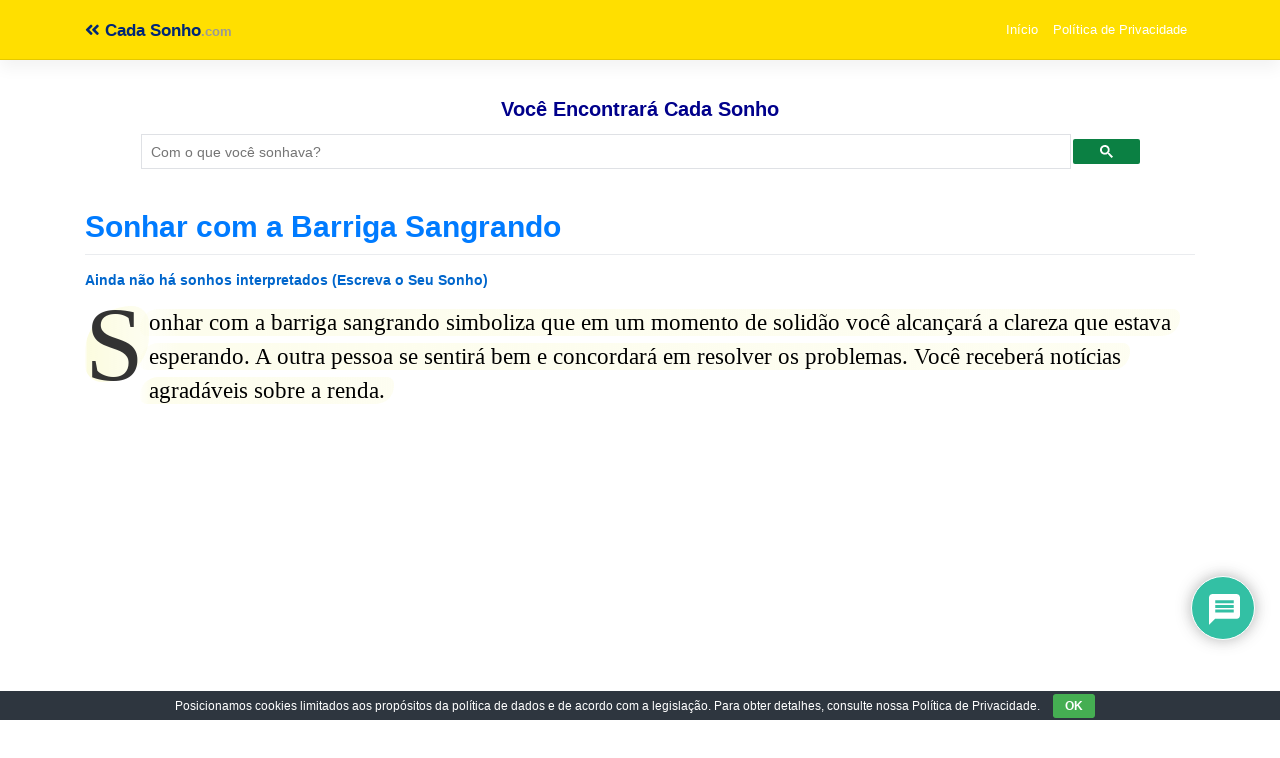

--- FILE ---
content_type: text/html; charset=UTF-8
request_url: https://www.cadasonho.com/sonhar-com-a-barriga-sangrando.html
body_size: 21202
content:
<!DOCTYPE html>
<html lang="pt-BR">
<head>
<meta charset="UTF-8">
<meta name="viewport" content="width=device-width, initial-scale=1,maximum-scale=1">
<meta http-equiv="X-UA-Compatible" content="IE=edge">
<link rel="profile" href="https://gmpg.org/xfn/11">
<meta name='robots' content='index, follow, max-image-preview:large, max-snippet:-1, max-video-preview:-1'/>
<title>Interpretação Favorável de Sonhar com a Barriga Sangrando</title>
<meta name="description" content="Sonhar com a barriga sangrando simboliza que em um momento de solidão você alcançará a clareza que estava esperando. A outra pessoa se sentirá bem e"/>
<link rel="canonical" href="https://www.cadasonho.com/sonhar-com-a-barriga-sangrando.html"/>
<meta property="og:locale" content="pt_BR"/>
<meta property="og:type" content="article"/>
<meta property="og:title" content="Interpretação Favorável de Sonhar com a Barriga Sangrando"/>
<meta property="og:description" content="Sonhar com a barriga sangrando simboliza que em um momento de solidão você alcançará a clareza que estava esperando. A outra pessoa se sentirá bem e"/>
<meta property="og:url" content="https://www.cadasonho.com/sonhar-com-a-barriga-sangrando.html"/>
<meta property="og:site_name" content="Cada Sonho"/>
<meta property="article:published_time" content="2021-05-24T12:40:22+00:00"/>
<meta property="og:image" content="https://www.cadasonho.com/wp-content/uploads/cadasonho.jpg"/>
<meta property="og:image:width" content="1024"/>
<meta property="og:image:height" content="1024"/>
<meta property="og:image:type" content="image/jpeg"/>
<meta name="author" content="Oráculo"/>
<meta name="twitter:card" content="summary_large_image"/>
<script type="application/ld+json" class="yoast-schema-graph">{"@context":"https://schema.org","@graph":[{"@type":"Article","@id":"https://www.cadasonho.com/sonhar-com-a-barriga-sangrando.html#article","isPartOf":{"@id":"https://www.cadasonho.com/sonhar-com-a-barriga-sangrando.html"},"author":{"name":"Oráculo","@id":"https://www.cadasonho.com/#/schema/person/3ac73d4ede1980e09659985b19d6b3b0"},"headline":"Sonhar com a Barriga Sangrando","datePublished":"2021-05-24T12:40:22+00:00","mainEntityOfPage":{"@id":"https://www.cadasonho.com/sonhar-com-a-barriga-sangrando.html"},"wordCount":355,"commentCount":0,"publisher":{"@id":"https://www.cadasonho.com/#organization"},"inLanguage":"pt-BR","potentialAction":[{"@type":"CommentAction","name":"Comment","target":["https://www.cadasonho.com/sonhar-com-a-barriga-sangrando.html#respond"]}]},{"@type":"WebPage","@id":"https://www.cadasonho.com/sonhar-com-a-barriga-sangrando.html","url":"https://www.cadasonho.com/sonhar-com-a-barriga-sangrando.html","name":"Interpretação Favorável de Sonhar com a Barriga Sangrando","isPartOf":{"@id":"https://www.cadasonho.com/#website"},"datePublished":"2021-05-24T12:40:22+00:00","description":"Sonhar com a barriga sangrando simboliza que em um momento de solidão você alcançará a clareza que estava esperando. A outra pessoa se sentirá bem e","breadcrumb":{"@id":"https://www.cadasonho.com/sonhar-com-a-barriga-sangrando.html#breadcrumb"},"inLanguage":"pt-BR","potentialAction":[{"@type":"ReadAction","target":["https://www.cadasonho.com/sonhar-com-a-barriga-sangrando.html"]}]},{"@type":"BreadcrumbList","@id":"https://www.cadasonho.com/sonhar-com-a-barriga-sangrando.html#breadcrumb","itemListElement":[{"@type":"ListItem","position":1,"name":"Home","item":"https://www.cadasonho.com/"},{"@type":"ListItem","position":2,"name":"Sonhar com a Barriga Sangrando"}]},{"@type":"WebSite","@id":"https://www.cadasonho.com/#website","url":"https://www.cadasonho.com/","name":"Cada Sonho","description":"","publisher":{"@id":"https://www.cadasonho.com/#organization"},"potentialAction":[{"@type":"SearchAction","target":{"@type":"EntryPoint","urlTemplate":"https://www.cadasonho.com/?s={search_term_string}"},"query-input":{"@type":"PropertyValueSpecification","valueRequired":true,"valueName":"search_term_string"}}],"inLanguage":"pt-BR"},{"@type":"Organization","@id":"https://www.cadasonho.com/#organization","name":"Cada Sonho .com","url":"https://www.cadasonho.com/","logo":{"@type":"ImageObject","inLanguage":"pt-BR","@id":"https://www.cadasonho.com/#/schema/logo/image/","url":"https://www.cadasonho.com/wp-content/uploads/cropped-cadasonho.jpg","contentUrl":"https://www.cadasonho.com/wp-content/uploads/cropped-cadasonho.jpg","width":512,"height":512,"caption":"Cada Sonho .com"},"image":{"@id":"https://www.cadasonho.com/#/schema/logo/image/"}},{"@type":"Person","@id":"https://www.cadasonho.com/#/schema/person/3ac73d4ede1980e09659985b19d6b3b0","name":"Oráculo","image":{"@type":"ImageObject","inLanguage":"pt-BR","@id":"https://www.cadasonho.com/#/schema/person/image/","url":"https://www.cadasonho.com/wp-content/uploads/oraculo_avatar-96x96.png","contentUrl":"https://www.cadasonho.com/wp-content/uploads/oraculo_avatar-96x96.png","caption":"Oráculo"}}]}</script>
<link rel='dns-prefetch' href='//static.addtoany.com'/>
<link rel='dns-prefetch' href='//fonts.googleapis.com'/>
<link rel='dns-prefetch' href='//use.fontawesome.com'/>
<style>.archive #nav-above,
.archive #nav-below,
.search #nav-above,
.search #nav-below,
.blog #nav-below, 
.blog #nav-above, 
.navigation.paging-navigation, .navigation.pagination, .pagination.paging-pagination, .pagination.pagination, .pagination.loop-pagination, .bicubic-nav-link, #page-nav, 
.camp-paging, #reposter_nav-pages, 
.unity-post-pagination, .wordpost_content .nav_post_link{display:none !important;}
.single-gallery .pagination.gllrpr_pagination{display:block !important;}</style>
<style id='wp-img-auto-sizes-contain-inline-css'>img:is([sizes=auto i],[sizes^="auto," i]){contain-intrinsic-size:3000px 1500px}</style>
<style id='wp-block-library-inline-css'>:root{--wp-block-synced-color:#7a00df;--wp-block-synced-color--rgb:122,0,223;--wp-bound-block-color:var(--wp-block-synced-color);--wp-editor-canvas-background:#ddd;--wp-admin-theme-color:#007cba;--wp-admin-theme-color--rgb:0,124,186;--wp-admin-theme-color-darker-10:#006ba1;--wp-admin-theme-color-darker-10--rgb:0,107,160.5;--wp-admin-theme-color-darker-20:#005a87;--wp-admin-theme-color-darker-20--rgb:0,90,135;--wp-admin-border-width-focus:2px}@media (min-resolution:192dpi){:root{--wp-admin-border-width-focus:1.5px}}.wp-element-button{cursor:pointer}:root .has-very-light-gray-background-color{background-color:#eee}:root .has-very-dark-gray-background-color{background-color:#313131}:root .has-very-light-gray-color{color:#eee}:root .has-very-dark-gray-color{color:#313131}:root .has-vivid-green-cyan-to-vivid-cyan-blue-gradient-background{background:linear-gradient(135deg,#00d084,#0693e3)}:root .has-purple-crush-gradient-background{background:linear-gradient(135deg,#34e2e4,#4721fb 50%,#ab1dfe)}:root .has-hazy-dawn-gradient-background{background:linear-gradient(135deg,#faaca8,#dad0ec)}:root .has-subdued-olive-gradient-background{background:linear-gradient(135deg,#fafae1,#67a671)}:root .has-atomic-cream-gradient-background{background:linear-gradient(135deg,#fdd79a,#004a59)}:root .has-nightshade-gradient-background{background:linear-gradient(135deg,#330968,#31cdcf)}:root .has-midnight-gradient-background{background:linear-gradient(135deg,#020381,#2874fc)}:root{--wp--preset--font-size--normal:16px;--wp--preset--font-size--huge:42px}.has-regular-font-size{font-size:1em}.has-larger-font-size{font-size:2.625em}.has-normal-font-size{font-size:var(--wp--preset--font-size--normal)}.has-huge-font-size{font-size:var(--wp--preset--font-size--huge)}.has-text-align-center{text-align:center}.has-text-align-left{text-align:left}.has-text-align-right{text-align:right}.has-fit-text{white-space:nowrap!important}#end-resizable-editor-section{display:none}.aligncenter{clear:both}.items-justified-left{justify-content:flex-start}.items-justified-center{justify-content:center}.items-justified-right{justify-content:flex-end}.items-justified-space-between{justify-content:space-between}.screen-reader-text{border:0;clip-path:inset(50%);height:1px;margin:-1px;overflow:hidden;padding:0;position:absolute;width:1px;word-wrap:normal!important}.screen-reader-text:focus{background-color:#ddd;clip-path:none;color:#444;display:block;font-size:1em;height:auto;left:5px;line-height:normal;padding:15px 23px 14px;text-decoration:none;top:5px;width:auto;z-index:100000}html :where(.has-border-color){border-style:solid}html :where([style*=border-top-color]){border-top-style:solid}html :where([style*=border-right-color]){border-right-style:solid}html :where([style*=border-bottom-color]){border-bottom-style:solid}html :where([style*=border-left-color]){border-left-style:solid}html :where([style*=border-width]){border-style:solid}html :where([style*=border-top-width]){border-top-style:solid}html :where([style*=border-right-width]){border-right-style:solid}html :where([style*=border-bottom-width]){border-bottom-style:solid}html :where([style*=border-left-width]){border-left-style:solid}html :where(img[class*=wp-image-]){height:auto;max-width:100%}:where(figure){margin:0 0 1em}html :where(.is-position-sticky){--wp-admin--admin-bar--position-offset:var(--wp-admin--admin-bar--height,0px)}@media screen and (max-width:600px){html :where(.is-position-sticky){--wp-admin--admin-bar--position-offset:0px}}</style><style id='global-styles-inline-css'>:root{--wp--preset--aspect-ratio--square:1;--wp--preset--aspect-ratio--4-3:4/3;--wp--preset--aspect-ratio--3-4:3/4;--wp--preset--aspect-ratio--3-2:3/2;--wp--preset--aspect-ratio--2-3:2/3;--wp--preset--aspect-ratio--16-9:16/9;--wp--preset--aspect-ratio--9-16:9/16;--wp--preset--color--black:#000000;--wp--preset--color--cyan-bluish-gray:#abb8c3;--wp--preset--color--white:#ffffff;--wp--preset--color--pale-pink:#f78da7;--wp--preset--color--vivid-red:#cf2e2e;--wp--preset--color--luminous-vivid-orange:#ff6900;--wp--preset--color--luminous-vivid-amber:#fcb900;--wp--preset--color--light-green-cyan:#7bdcb5;--wp--preset--color--vivid-green-cyan:#00d084;--wp--preset--color--pale-cyan-blue:#8ed1fc;--wp--preset--color--vivid-cyan-blue:#0693e3;--wp--preset--color--vivid-purple:#9b51e0;--wp--preset--gradient--vivid-cyan-blue-to-vivid-purple:linear-gradient(135deg,rgb(6,147,227) 0%,rgb(155,81,224) 100%);--wp--preset--gradient--light-green-cyan-to-vivid-green-cyan:linear-gradient(135deg,rgb(122,220,180) 0%,rgb(0,208,130) 100%);--wp--preset--gradient--luminous-vivid-amber-to-luminous-vivid-orange:linear-gradient(135deg,rgb(252,185,0) 0%,rgb(255,105,0) 100%);--wp--preset--gradient--luminous-vivid-orange-to-vivid-red:linear-gradient(135deg,rgb(255,105,0) 0%,rgb(207,46,46) 100%);--wp--preset--gradient--very-light-gray-to-cyan-bluish-gray:linear-gradient(135deg,rgb(238,238,238) 0%,rgb(169,184,195) 100%);--wp--preset--gradient--cool-to-warm-spectrum:linear-gradient(135deg,rgb(74,234,220) 0%,rgb(151,120,209) 20%,rgb(207,42,186) 40%,rgb(238,44,130) 60%,rgb(251,105,98) 80%,rgb(254,248,76) 100%);--wp--preset--gradient--blush-light-purple:linear-gradient(135deg,rgb(255,206,236) 0%,rgb(152,150,240) 100%);--wp--preset--gradient--blush-bordeaux:linear-gradient(135deg,rgb(254,205,165) 0%,rgb(254,45,45) 50%,rgb(107,0,62) 100%);--wp--preset--gradient--luminous-dusk:linear-gradient(135deg,rgb(255,203,112) 0%,rgb(199,81,192) 50%,rgb(65,88,208) 100%);--wp--preset--gradient--pale-ocean:linear-gradient(135deg,rgb(255,245,203) 0%,rgb(182,227,212) 50%,rgb(51,167,181) 100%);--wp--preset--gradient--electric-grass:linear-gradient(135deg,rgb(202,248,128) 0%,rgb(113,206,126) 100%);--wp--preset--gradient--midnight:linear-gradient(135deg,rgb(2,3,129) 0%,rgb(40,116,252) 100%);--wp--preset--font-size--small:13px;--wp--preset--font-size--medium:20px;--wp--preset--font-size--large:36px;--wp--preset--font-size--x-large:42px;--wp--preset--spacing--20:0.44rem;--wp--preset--spacing--30:0.67rem;--wp--preset--spacing--40:1rem;--wp--preset--spacing--50:1.5rem;--wp--preset--spacing--60:2.25rem;--wp--preset--spacing--70:3.38rem;--wp--preset--spacing--80:5.06rem;--wp--preset--shadow--natural:6px 6px 9px rgba(0, 0, 0, 0.2);--wp--preset--shadow--deep:12px 12px 50px rgba(0, 0, 0, 0.4);--wp--preset--shadow--sharp:6px 6px 0px rgba(0, 0, 0, 0.2);--wp--preset--shadow--outlined:6px 6px 0px -3px rgb(255, 255, 255), 6px 6px rgb(0, 0, 0);--wp--preset--shadow--crisp:6px 6px 0px rgb(0, 0, 0);}:where(.is-layout-flex){gap:0.5em;}:where(.is-layout-grid){gap:0.5em;}body .is-layout-flex{display:flex;}.is-layout-flex{flex-wrap:wrap;align-items:center;}.is-layout-flex > :is(*, div){margin:0;}body .is-layout-grid{display:grid;}.is-layout-grid > :is(*, div){margin:0;}:where(.wp-block-columns.is-layout-flex){gap:2em;}:where(.wp-block-columns.is-layout-grid){gap:2em;}:where(.wp-block-post-template.is-layout-flex){gap:1.25em;}:where(.wp-block-post-template.is-layout-grid){gap:1.25em;}.has-black-color{color:var(--wp--preset--color--black) !important;}.has-cyan-bluish-gray-color{color:var(--wp--preset--color--cyan-bluish-gray) !important;}.has-white-color{color:var(--wp--preset--color--white) !important;}.has-pale-pink-color{color:var(--wp--preset--color--pale-pink) !important;}.has-vivid-red-color{color:var(--wp--preset--color--vivid-red) !important;}.has-luminous-vivid-orange-color{color:var(--wp--preset--color--luminous-vivid-orange) !important;}.has-luminous-vivid-amber-color{color:var(--wp--preset--color--luminous-vivid-amber) !important;}.has-light-green-cyan-color{color:var(--wp--preset--color--light-green-cyan) !important;}.has-vivid-green-cyan-color{color:var(--wp--preset--color--vivid-green-cyan) !important;}.has-pale-cyan-blue-color{color:var(--wp--preset--color--pale-cyan-blue) !important;}.has-vivid-cyan-blue-color{color:var(--wp--preset--color--vivid-cyan-blue) !important;}.has-vivid-purple-color{color:var(--wp--preset--color--vivid-purple) !important;}.has-black-background-color{background-color:var(--wp--preset--color--black) !important;}.has-cyan-bluish-gray-background-color{background-color:var(--wp--preset--color--cyan-bluish-gray) !important;}.has-white-background-color{background-color:var(--wp--preset--color--white) !important;}.has-pale-pink-background-color{background-color:var(--wp--preset--color--pale-pink) !important;}.has-vivid-red-background-color{background-color:var(--wp--preset--color--vivid-red) !important;}.has-luminous-vivid-orange-background-color{background-color:var(--wp--preset--color--luminous-vivid-orange) !important;}.has-luminous-vivid-amber-background-color{background-color:var(--wp--preset--color--luminous-vivid-amber) !important;}.has-light-green-cyan-background-color{background-color:var(--wp--preset--color--light-green-cyan) !important;}.has-vivid-green-cyan-background-color{background-color:var(--wp--preset--color--vivid-green-cyan) !important;}.has-pale-cyan-blue-background-color{background-color:var(--wp--preset--color--pale-cyan-blue) !important;}.has-vivid-cyan-blue-background-color{background-color:var(--wp--preset--color--vivid-cyan-blue) !important;}.has-vivid-purple-background-color{background-color:var(--wp--preset--color--vivid-purple) !important;}.has-black-border-color{border-color:var(--wp--preset--color--black) !important;}.has-cyan-bluish-gray-border-color{border-color:var(--wp--preset--color--cyan-bluish-gray) !important;}.has-white-border-color{border-color:var(--wp--preset--color--white) !important;}.has-pale-pink-border-color{border-color:var(--wp--preset--color--pale-pink) !important;}.has-vivid-red-border-color{border-color:var(--wp--preset--color--vivid-red) !important;}.has-luminous-vivid-orange-border-color{border-color:var(--wp--preset--color--luminous-vivid-orange) !important;}.has-luminous-vivid-amber-border-color{border-color:var(--wp--preset--color--luminous-vivid-amber) !important;}.has-light-green-cyan-border-color{border-color:var(--wp--preset--color--light-green-cyan) !important;}.has-vivid-green-cyan-border-color{border-color:var(--wp--preset--color--vivid-green-cyan) !important;}.has-pale-cyan-blue-border-color{border-color:var(--wp--preset--color--pale-cyan-blue) !important;}.has-vivid-cyan-blue-border-color{border-color:var(--wp--preset--color--vivid-cyan-blue) !important;}.has-vivid-purple-border-color{border-color:var(--wp--preset--color--vivid-purple) !important;}.has-vivid-cyan-blue-to-vivid-purple-gradient-background{background:var(--wp--preset--gradient--vivid-cyan-blue-to-vivid-purple) !important;}.has-light-green-cyan-to-vivid-green-cyan-gradient-background{background:var(--wp--preset--gradient--light-green-cyan-to-vivid-green-cyan) !important;}.has-luminous-vivid-amber-to-luminous-vivid-orange-gradient-background{background:var(--wp--preset--gradient--luminous-vivid-amber-to-luminous-vivid-orange) !important;}.has-luminous-vivid-orange-to-vivid-red-gradient-background{background:var(--wp--preset--gradient--luminous-vivid-orange-to-vivid-red) !important;}.has-very-light-gray-to-cyan-bluish-gray-gradient-background{background:var(--wp--preset--gradient--very-light-gray-to-cyan-bluish-gray) !important;}.has-cool-to-warm-spectrum-gradient-background{background:var(--wp--preset--gradient--cool-to-warm-spectrum) !important;}.has-blush-light-purple-gradient-background{background:var(--wp--preset--gradient--blush-light-purple) !important;}.has-blush-bordeaux-gradient-background{background:var(--wp--preset--gradient--blush-bordeaux) !important;}.has-luminous-dusk-gradient-background{background:var(--wp--preset--gradient--luminous-dusk) !important;}.has-pale-ocean-gradient-background{background:var(--wp--preset--gradient--pale-ocean) !important;}.has-electric-grass-gradient-background{background:var(--wp--preset--gradient--electric-grass) !important;}.has-midnight-gradient-background{background:var(--wp--preset--gradient--midnight) !important;}.has-small-font-size{font-size:var(--wp--preset--font-size--small) !important;}.has-medium-font-size{font-size:var(--wp--preset--font-size--medium) !important;}.has-large-font-size{font-size:var(--wp--preset--font-size--large) !important;}.has-x-large-font-size{font-size:var(--wp--preset--font-size--x-large) !important;}</style>
<style id='classic-theme-styles-inline-css'>.wp-block-button__link{color:#fff;background-color:#32373c;border-radius:9999px;box-shadow:none;text-decoration:none;padding:calc(.667em + 2px) calc(1.333em + 2px);font-size:1.125em}.wp-block-file__button{background:#32373c;color:#fff;text-decoration:none}</style>
<style>.recent-comments-list{list-style-type:none;padding-left:0;margin-left:0}.recent-comments-list>li{margin-bottom:.7em;display:block}.recent-comments-list .comment-date{font-size:.85em;opacity:.7}.recent-comments-list .comment-date a{text-decoration:none;border-bottom:none}.widget_recent_comments .recent-comments-list .comment-date{margin-top:2px}.recent-comments-list .comment-excerpt+.comment-date,.recent-comments-list .comment-post+.comment-date{display:block;margin-bottom:1px}.recent-comments-list.with-avatars .comment-wrap{position:relative}.recent-comments-list.with-avatars .comment-avatar{position:absolute;left:0;top:4px}.recent-comments-list.with-avatars,.recent-comments-list.with-avatars .recent-comment{list-style:none;padding-left:0;margin-left:0}.recent-comment::before{position:relative;vertical-align:top;display:inline-block}.recent-comment .comment-wrap{display:inline-block}.recent-comments-list.with-avatars .recent-comment::before{content:''!important;text-indent:0;padding:0;margin:0}</style>
<style>#eu-cookie-bar{display:none;direction:ltr;color:#ffffff;min-height:20px;position:fixed;left:0;bottom:0;width:100%;z-index:99999;padding:3px 20px 2px;background-color:#2e363f;text-align:center;font-size:12px;}
#eu-cookie-bar a{color:#ffffff;text-decoration:underline;}
button#euCookieAcceptWP{margin:0 10px;line-height:20px;background:#45AE52;border:none;color:#ffffff;padding:2px 12px;border-radius:3px;cursor:pointer;font-size:12px;font-weight:bold;}</style>
<style></style>
<style>@import url("https://fonts.googleapis.com/css2?family=Pacifico&display=swap");
#dots{display:inline-block;margin-left:5px;}
@keyframes dot-blink { 0%{opacity:1;}
50%{opacity:0;}
100%{opacity:1;}
}
#dots span{animation:dot-blink 1s infinite;}
#dots span:nth-child(2){animation-delay:0.2s;}
#dots span:nth-child(3){animation-delay:0.4s;}
#fetchCommentButton{display:block;margin:20px auto;padding:10px 20px;font-size:16px;color:white;background-color:#0088cc;}
#fetchCommentButton, #loadingButton{display:block;margin:20px auto;padding:10px 20px;font-size:24px;border-radius:5px;box-shadow:2px 2px 4px #999999;}
#loadingButton{background-color:gray;color:white;cursor:not-allowed;}
#dreamCommentContainer{font-family:'Pacifico', cursive;font-size:32px;text-align:center;margin-top:20px;padding:20px;border-top:5px solid #0088cc;border-bottom:5px solid #0088cc;background:#fffbd3;box-shadow:0 4px 8px rgba(0,0,0,0.1);}
#dreamCommentContainer:before,
#dreamCommentContainer:after{content:"";display:block;height:5px;background:linear-gradient(to right, #0088cc, #ffeb3b, #0088cc);margin:0 auto;width:100%;}</style>
<link rel='stylesheet' id='wp-bootstrap-starter-bootstrap-css-css' href='//www.cadasonho.com/wp-content/cache/wpfc-minified/lojnjg98/h9zpr.css' type='text/css' media='all'/>
<link rel='stylesheet' id='wp-bootstrap-starter-fontawesome-cdn-css' href='//www.cadasonho.com/wp-content/cache/wpfc-minified/23csthb8/h9zpr.css' type='text/css' media='all'/>
<link rel='stylesheet' id='wp-bootstrap-starter-style-css' href='//www.cadasonho.com/wp-content/cache/wpfc-minified/6l4gkgws/h9zpr.css' type='text/css' media='all'/>
<link rel='stylesheet' id='wpdiscuz-frontend-css-css' href='//www.cadasonho.com/wp-content/cache/wpfc-minified/du6hlldc/h9zpr.css' type='text/css' media='all'/>
<style id='wpdiscuz-frontend-css-inline-css'>#wpdcom .wpd-blog-administrator .wpd-comment-label{color:#ffffff;background-color:#ff451f;border:none}#wpdcom .wpd-blog-administrator .wpd-comment-author, #wpdcom .wpd-blog-administrator .wpd-comment-author a{color:#ff451f}#wpdcom.wpd-layout-1 .wpd-comment .wpd-blog-administrator .wpd-avatar img{border-color:#ff451f}#wpdcom.wpd-layout-2 .wpd-comment.wpd-reply .wpd-comment-wrap.wpd-blog-administrator{border-left:3px solid #ff451f}#wpdcom.wpd-layout-2 .wpd-comment .wpd-blog-administrator .wpd-avatar img{border-bottom-color:#ff451f}#wpdcom.wpd-layout-3 .wpd-blog-administrator .wpd-comment-subheader{border-top:1px dashed #ff451f}#wpdcom.wpd-layout-3 .wpd-reply .wpd-blog-administrator .wpd-comment-right{border-left:1px solid #ff451f}#wpdcom .wpd-blog-editor .wpd-comment-label{color:#ffffff;background-color:#d36000;border:none}#wpdcom .wpd-blog-editor .wpd-comment-author, #wpdcom .wpd-blog-editor .wpd-comment-author a{color:#d36000}#wpdcom.wpd-layout-1 .wpd-comment .wpd-blog-editor .wpd-avatar img{border-color:#d36000}#wpdcom.wpd-layout-2 .wpd-comment.wpd-reply .wpd-comment-wrap.wpd-blog-editor{border-left:3px solid #d36000}#wpdcom.wpd-layout-2 .wpd-comment .wpd-blog-editor .wpd-avatar img{border-bottom-color:#d36000}#wpdcom.wpd-layout-3 .wpd-blog-editor .wpd-comment-subheader{border-top:1px dashed #d36000}#wpdcom.wpd-layout-3 .wpd-reply .wpd-blog-editor .wpd-comment-right{border-left:1px solid #d36000}#wpdcom .wpd-blog-author .wpd-comment-label{color:#ffffff;background-color:#327324;border:none}#wpdcom .wpd-blog-author .wpd-comment-author, #wpdcom .wpd-blog-author .wpd-comment-author a{color:#327324}#wpdcom.wpd-layout-1 .wpd-comment .wpd-blog-author .wpd-avatar img{border-color:#327324}#wpdcom.wpd-layout-2 .wpd-comment .wpd-blog-author .wpd-avatar img{border-bottom-color:#327324}#wpdcom.wpd-layout-3 .wpd-blog-author .wpd-comment-subheader{border-top:1px dashed #327324}#wpdcom.wpd-layout-3 .wpd-reply .wpd-blog-author .wpd-comment-right{border-left:1px solid #327324}#wpdcom .wpd-blog-contributor .wpd-comment-label{color:#ffffff;background-color:#a240cd;border:none}#wpdcom .wpd-blog-contributor .wpd-comment-author, #wpdcom .wpd-blog-contributor .wpd-comment-author a{color:#a240cd}#wpdcom.wpd-layout-1 .wpd-comment .wpd-blog-contributor .wpd-avatar img{border-color:#a240cd}#wpdcom.wpd-layout-2 .wpd-comment .wpd-blog-contributor .wpd-avatar img{border-bottom-color:#a240cd}#wpdcom.wpd-layout-3 .wpd-blog-contributor .wpd-comment-subheader{border-top:1px dashed #a240cd}#wpdcom.wpd-layout-3 .wpd-reply .wpd-blog-contributor .wpd-comment-right{border-left:1px solid #a240cd}#wpdcom .wpd-blog-subscriber .wpd-comment-label{color:#ffffff;background-color:#31839e;border:none}#wpdcom .wpd-blog-subscriber .wpd-comment-author, #wpdcom .wpd-blog-subscriber .wpd-comment-author a{color:#31839e}#wpdcom.wpd-layout-2 .wpd-comment .wpd-blog-subscriber .wpd-avatar img{border-bottom-color:#31839e}#wpdcom.wpd-layout-3 .wpd-blog-subscriber .wpd-comment-subheader{border-top:1px dashed #31839e}#wpdcom .wpd-blog-translator .wpd-comment-label{color:#ffffff;background-color:#31839e;border:none}#wpdcom .wpd-blog-translator .wpd-comment-author, #wpdcom .wpd-blog-translator .wpd-comment-author a{color:#31839e}#wpdcom.wpd-layout-1 .wpd-comment .wpd-blog-translator .wpd-avatar img{border-color:#31839e}#wpdcom.wpd-layout-2 .wpd-comment .wpd-blog-translator .wpd-avatar img{border-bottom-color:#31839e}#wpdcom.wpd-layout-3 .wpd-blog-translator .wpd-comment-subheader{border-top:1px dashed #31839e}#wpdcom.wpd-layout-3 .wpd-reply .wpd-blog-translator .wpd-comment-right{border-left:1px solid #31839e}#wpdcom .wpd-blog-css_js_designer .wpd-comment-label{color:#ffffff;background-color:#00B38F;border:none}#wpdcom .wpd-blog-css_js_designer .wpd-comment-author, #wpdcom .wpd-blog-css_js_designer .wpd-comment-author a{color:#00B38F}#wpdcom.wpd-layout-1 .wpd-comment .wpd-blog-css_js_designer .wpd-avatar img{border-color:#00B38F}#wpdcom.wpd-layout-2 .wpd-comment .wpd-blog-css_js_designer .wpd-avatar img{border-bottom-color:#00B38F}#wpdcom.wpd-layout-3 .wpd-blog-css_js_designer .wpd-comment-subheader{border-top:1px dashed #00B38F}#wpdcom.wpd-layout-3 .wpd-reply .wpd-blog-css_js_designer .wpd-comment-right{border-left:1px solid #00B38F}#wpdcom .wpd-blog-wpseo_manager .wpd-comment-label{color:#ffffff;background-color:#31839e;border:none}#wpdcom .wpd-blog-wpseo_manager .wpd-comment-author, #wpdcom .wpd-blog-wpseo_manager .wpd-comment-author a{color:#31839e}#wpdcom.wpd-layout-1 .wpd-comment .wpd-blog-wpseo_manager .wpd-avatar img{border-color:#31839e}#wpdcom.wpd-layout-2 .wpd-comment .wpd-blog-wpseo_manager .wpd-avatar img{border-bottom-color:#31839e}#wpdcom.wpd-layout-3 .wpd-blog-wpseo_manager .wpd-comment-subheader{border-top:1px dashed #31839e}#wpdcom.wpd-layout-3 .wpd-reply .wpd-blog-wpseo_manager .wpd-comment-right{border-left:1px solid #31839e}#wpdcom .wpd-blog-wpseo_editor .wpd-comment-label{color:#ffffff;background-color:#31839e;border:none}#wpdcom .wpd-blog-wpseo_editor .wpd-comment-author, #wpdcom .wpd-blog-wpseo_editor .wpd-comment-author a{color:#31839e}#wpdcom.wpd-layout-1 .wpd-comment .wpd-blog-wpseo_editor .wpd-avatar img{border-color:#31839e}#wpdcom.wpd-layout-2 .wpd-comment .wpd-blog-wpseo_editor .wpd-avatar img{border-bottom-color:#31839e}#wpdcom.wpd-layout-3 .wpd-blog-wpseo_editor .wpd-comment-subheader{border-top:1px dashed #31839e}#wpdcom.wpd-layout-3 .wpd-reply .wpd-blog-wpseo_editor .wpd-comment-right{border-left:1px solid #31839e}#wpdcom .wpd-blog-post_author .wpd-comment-label{color:#ffffff;background-color:#07B290;border:none}#wpdcom .wpd-blog-post_author .wpd-comment-author, #wpdcom .wpd-blog-post_author .wpd-comment-author a{color:#07B290}#wpdcom .wpd-blog-post_author .wpd-avatar img{border-color:#07B290}#wpdcom.wpd-layout-1 .wpd-comment .wpd-blog-post_author .wpd-avatar img{border-color:#07B290}#wpdcom.wpd-layout-2 .wpd-comment.wpd-reply .wpd-comment-wrap.wpd-blog-post_author{border-left:3px solid #07B290}#wpdcom.wpd-layout-2 .wpd-comment .wpd-blog-post_author .wpd-avatar img{border-bottom-color:#07B290}#wpdcom.wpd-layout-3 .wpd-blog-post_author .wpd-comment-subheader{border-top:1px dashed #07B290}#wpdcom.wpd-layout-3 .wpd-reply .wpd-blog-post_author .wpd-comment-right{border-left:1px solid #07B290}#wpdcom .wpd-blog-guest .wpd-comment-label{color:#ffffff;background-color:#898989;border:none}#wpdcom .wpd-blog-guest .wpd-comment-author, #wpdcom .wpd-blog-guest .wpd-comment-author a{color:#898989}#wpdcom.wpd-layout-3 .wpd-blog-guest .wpd-comment-subheader{border-top:1px dashed #898989}#comments, #respond, .comments-area, #wpdcom{}#wpdcom .ql-editor > *{color:#777777}#wpdcom .ql-editor::before{}#wpdcom .ql-toolbar{border:1px solid #DDDDDD;border-top:none}#wpdcom .ql-container{border:1px solid #DDDDDD;border-bottom:none}#wpdcom .wpd-form-row .wpdiscuz-item input[type="text"], #wpdcom .wpd-form-row .wpdiscuz-item input[type="email"], #wpdcom .wpd-form-row .wpdiscuz-item input[type="url"], #wpdcom .wpd-form-row .wpdiscuz-item input[type="color"], #wpdcom .wpd-form-row .wpdiscuz-item input[type="date"], #wpdcom .wpd-form-row .wpdiscuz-item input[type="datetime"], #wpdcom .wpd-form-row .wpdiscuz-item input[type="datetime-local"], #wpdcom .wpd-form-row .wpdiscuz-item input[type="month"], #wpdcom .wpd-form-row .wpdiscuz-item input[type="number"], #wpdcom .wpd-form-row .wpdiscuz-item input[type="time"], #wpdcom textarea, #wpdcom select{border:1px solid #DDDDDD;color:#777777}#wpdcom .wpd-form-row .wpdiscuz-item textarea{border:1px solid #DDDDDD}#wpdcom input::placeholder, #wpdcom textarea::placeholder, #wpdcom input::-moz-placeholder, #wpdcom textarea::-webkit-input-placeholder{}#wpdcom .wpd-comment-text{color:#777777}#wpdcom .wpd-thread-head .wpd-thread-info{border-bottom:2px solid #00B38F}#wpdcom .wpd-thread-head .wpd-thread-info.wpd-reviews-tab svg{fill:#00B38F}#wpdcom .wpd-thread-head .wpdiscuz-user-settings{border-bottom:2px solid #00B38F}#wpdcom .wpd-thread-head .wpdiscuz-user-settings:hover{color:#00B38F}#wpdcom .wpd-comment .wpd-follow-link:hover{color:#00B38F}#wpdcom .wpd-comment-status .wpd-sticky{color:#00B38F}#wpdcom .wpd-thread-filter .wpdf-active{color:#00B38F;border-bottom-color:#00B38F}#wpdcom .wpd-comment-info-bar{border:1px dashed #33c3a6;background:#e6f8f4}#wpdcom .wpd-comment-info-bar .wpd-current-view i{color:#00B38F}#wpdcom .wpd-filter-view-all:hover{background:#00B38F}#wpdcom .wpdiscuz-item .wpdiscuz-rating > label{color:#DDDDDD}#wpdcom .wpdiscuz-item .wpdiscuz-rating:not(:checked) > label:hover, .wpdiscuz-rating:not(:checked) > label:hover ~ label{}#wpdcom .wpdiscuz-item .wpdiscuz-rating > input ~ label:hover, #wpdcom .wpdiscuz-item .wpdiscuz-rating > input:not(:checked) ~ label:hover ~ label, #wpdcom .wpdiscuz-item .wpdiscuz-rating > input:not(:checked) ~ label:hover ~ label{color:#FFED85}#wpdcom .wpdiscuz-item .wpdiscuz-rating > input:checked ~ label:hover, #wpdcom .wpdiscuz-item .wpdiscuz-rating > input:checked ~ label:hover, #wpdcom .wpdiscuz-item .wpdiscuz-rating > label:hover ~ input:checked ~ label, #wpdcom .wpdiscuz-item .wpdiscuz-rating > input:checked + label:hover ~ label, #wpdcom .wpdiscuz-item .wpdiscuz-rating > input:checked ~ label:hover ~ label, .wpd-custom-field .wcf-active-star, #wpdcom .wpdiscuz-item .wpdiscuz-rating > input:checked ~ label{color:#FFD700}#wpd-post-rating .wpd-rating-wrap .wpd-rating-stars svg .wpd-star{fill:#DDDDDD}#wpd-post-rating .wpd-rating-wrap .wpd-rating-stars svg .wpd-active{fill:#FFD700}#wpd-post-rating .wpd-rating-wrap .wpd-rate-starts svg .wpd-star{fill:#DDDDDD}#wpd-post-rating .wpd-rating-wrap .wpd-rate-starts:hover svg .wpd-star{fill:#FFED85}#wpd-post-rating.wpd-not-rated .wpd-rating-wrap .wpd-rate-starts svg:hover ~ svg .wpd-star{fill:#DDDDDD}.wpdiscuz-post-rating-wrap .wpd-rating .wpd-rating-wrap .wpd-rating-stars svg .wpd-star{fill:#DDDDDD}.wpdiscuz-post-rating-wrap .wpd-rating .wpd-rating-wrap .wpd-rating-stars svg .wpd-active{fill:#FFD700}#wpdcom .wpd-comment .wpd-follow-active{color:#ff7a00}#wpdcom .page-numbers{color:#555;border:#555 1px solid}#wpdcom span.current{background:#555}#wpdcom.wpd-layout-1 .wpd-new-loaded-comment > .wpd-comment-wrap > .wpd-comment-right{background:#FFFAD6}#wpdcom.wpd-layout-2 .wpd-new-loaded-comment.wpd-comment > .wpd-comment-wrap > .wpd-comment-right{background:#FFFAD6}#wpdcom.wpd-layout-2 .wpd-new-loaded-comment.wpd-comment.wpd-reply > .wpd-comment-wrap > .wpd-comment-right{background:transparent}#wpdcom.wpd-layout-2 .wpd-new-loaded-comment.wpd-comment.wpd-reply > .wpd-comment-wrap{background:#FFFAD6}#wpdcom.wpd-layout-3 .wpd-new-loaded-comment.wpd-comment > .wpd-comment-wrap > .wpd-comment-right{background:#FFFAD6}#wpdcom .wpd-follow:hover i, #wpdcom .wpd-unfollow:hover i, #wpdcom .wpd-comment .wpd-follow-active:hover i{color:#00B38F}#wpdcom .wpdiscuz-readmore{cursor:pointer;color:#00B38F}.wpd-custom-field .wcf-pasiv-star, #wpcomm .wpdiscuz-item .wpdiscuz-rating > label{color:#DDDDDD}.wpd-wrapper .wpd-list-item.wpd-active{border-top:3px solid #00B38F}#wpdcom.wpd-layout-2 .wpd-comment.wpd-reply.wpd-unapproved-comment .wpd-comment-wrap{border-left:3px solid #FFFAD6}#wpdcom.wpd-layout-3 .wpd-comment.wpd-reply.wpd-unapproved-comment .wpd-comment-right{border-left:1px solid #FFFAD6}#wpdcom .wpd-prim-button{background-color:#07B290;color:#FFFFFF}#wpdcom .wpd_label__check i.wpdicon-on{color:#07B290;border:1px solid #83d9c8}#wpd-bubble-wrapper #wpd-bubble-all-comments-count{color:#1DB99A}#wpd-bubble-wrapper > div{background-color:#1DB99A}#wpd-bubble-wrapper > #wpd-bubble #wpd-bubble-add-message{background-color:#1DB99A}#wpd-bubble-wrapper > #wpd-bubble #wpd-bubble-add-message::before{border-left-color:#1DB99A;border-right-color:#1DB99A}#wpd-bubble-wrapper.wpd-right-corner > #wpd-bubble #wpd-bubble-add-message::before{border-left-color:#1DB99A;border-right-color:#1DB99A}.wpd-inline-icon-wrapper path.wpd-inline-icon-first{fill:#1DB99A}.wpd-inline-icon-count{background-color:#1DB99A}.wpd-inline-icon-count::before{border-right-color:#1DB99A}.wpd-inline-form-wrapper::before{border-bottom-color:#1DB99A}.wpd-inline-form-question{background-color:#1DB99A}.wpd-inline-form{background-color:#1DB99A}.wpd-last-inline-comments-wrapper{border-color:#1DB99A}.wpd-last-inline-comments-wrapper::before{border-bottom-color:#1DB99A}.wpd-last-inline-comments-wrapper .wpd-view-all-inline-comments{background:#1DB99A}.wpd-last-inline-comments-wrapper .wpd-view-all-inline-comments:hover,.wpd-last-inline-comments-wrapper .wpd-view-all-inline-comments:active,.wpd-last-inline-comments-wrapper .wpd-view-all-inline-comments:focus{background-color:#1DB99A}#wpdcom .ql-snow .ql-tooltip[data-mode="link"]::before{content:"Digite o link:"}#wpdcom .ql-snow .ql-tooltip.ql-editing a.ql-action::after{content:"Guardar"}.comments-area{width:auto;padding:10px;background-color:#fffcea}.comments-area h3{text-align:center;color:#d5b600;font-weight:600}</style>
<link rel='stylesheet' id='wpdiscuz-fa-css' href='//www.cadasonho.com/wp-content/cache/wpfc-minified/2zqb6utp/h9zpr.css' type='text/css' media='all'/>
<link rel='stylesheet' id='wpdiscuz-combo-css-css' href='//www.cadasonho.com/wp-content/cache/wpfc-minified/ehraw0vr/h9zpr.css' type='text/css' media='all'/>
<link rel='stylesheet' id='bfa-font-awesome-css' href='https://use.fontawesome.com/releases/v5.15.4/css/all.css?ver=2.0.3' type='text/css' media='all'/>
<style>.addtoany_content{clear:both;margin:16px auto}.addtoany_header{margin:0 0 16px}.addtoany_list{display:inline;line-height:16px}.a2a_kit a:empty,.a2a_kit a[class^="a2a_button_"]:has(.a2a_s_undefined){display:none}.addtoany_list a,.widget .addtoany_list a{border:0;box-shadow:none;display:inline-block;font-size:16px;padding:0 4px;vertical-align:middle}.addtoany_list a img{border:0;display:inline-block;opacity:1;overflow:hidden;vertical-align:baseline}.addtoany_list a span{display:inline-block;float:none}.addtoany_list.a2a_kit_size_32 a{font-size:32px}.addtoany_list.a2a_kit_size_32 a:not(.addtoany_special_service)>span{height:32px;line-height:32px;width:32px}.addtoany_list a:not(.addtoany_special_service)>span{border-radius:4px;display:inline-block;opacity:1}.addtoany_list a .a2a_count{position:relative;vertical-align:top}.site .a2a_kit.addtoany_list a:focus,.addtoany_list a:hover,.widget .addtoany_list a:hover{background:none;border:0;box-shadow:none}.addtoany_list a:hover img,.addtoany_list a:hover span{opacity:.7}.addtoany_list a.addtoany_special_service:hover img,.addtoany_list a.addtoany_special_service:hover span{opacity:1}.addtoany_special_service{display:inline-block;vertical-align:middle}.addtoany_special_service a,.addtoany_special_service div,.addtoany_special_service div.fb_iframe_widget,.addtoany_special_service iframe,.addtoany_special_service span{margin:0;vertical-align:baseline!important}.addtoany_special_service iframe{display:inline;max-width:none}a.addtoany_share.addtoany_no_icon span.a2a_img_text{display:none}a.addtoany_share img{border:0;width:auto;height:auto}</style>
<style id='addtoany-inline-css'>.addtoany_header{font-size:20px;font-family:Arial, sans-serif;color:orangered;font-weight:700;}</style>
<link rel='stylesheet' id='wp-paginate-css' href='//www.cadasonho.com/wp-content/cache/wpfc-minified/2f6q8vio/h9zpr.css' type='text/css' media='screen'/>
<style>.wpd-login, .wpdiscuz-user-settings{display:none;}
div.wpd_comment_level-1 > div.wpd-comment-wrap > div.wpd-comment-right > div.wpd-comment-footer > div.wpd-reply-button{display:none !important;}
.wc_email-wrapper{display:none !important;}
.search_below_title{width:90% !important;margin:5px auto !important;text-align:center;display:block;}
.search-form{text-align:center;}
.search-field{width:90% !important;}
.search-submit{background-color:red;color:white;font-weight:600;}
#masthead .navbar-nav > li > a{color:white !important;}
h1, h2, h3, h4, h5, h6{color:#002776;}
header#masthead{background-color:#FFDF00 !important;font-weight:900 !important;}
.navbar-brand > a{color:#002776;font-weight:900 !important;}
.navbar-brand:after{content:".com";font-size:0.7em;color:#999999;}
#page-sub-header{background-color:#FFDF00 !important;}
#page-sub-header h1{color:#002776 !important;text-transform:italic !important;font-weight:900;}
#page-sub-header div p{color:#002776 !important;}
.card-header h5{margin-bottom:0px;}
.bypostauthor article div div .card-header{background-color:rgb(106,180,64);}
.bypostauthor article div div .card-header a{color:white;}
.comment-meta a time{font-size:0.7em;}
.comment-notes{font-size:0.5em;}
.heateor_sss_sharing_container{background:linear-gradient(rgba(255,255,255,.8), rgba(255,255,255,.9)), url(https://www.cadasueno.com/wp-content/uploads/cadasueno-header.jpg);padding:20px;color:purple;margin-top:40px;}
.author{color:green;}
.entry-meta{font-size:0.8em;}
.searchtitle{margin:0;font-size:1.4em;}
.searchterm{color:black;}
#page-sub-header p{padding:0px 40px;font-weight:600;}
.wp-block-search__inside-wrapper{margin:0px;}
.entry-title a{color:#007bff;}
.mb-0 button{font-weight:700;}
.mb-0 button.collapsed{font-weight:400;}
.mb-0 button.collapsed{font-weight:400;}
.mb-0{padding:0;margin:0;}
.mb-0 button{font-size:1.2rem;}
.post.hentry{margin-bottom:0.5em;}
.page-links{display:none;}
h2.t{font-size:1em;margin:5px 0;}
.card-body ol li{font-size:1em !important;}
.alert-success{font-size:0.7em;}
.alert-danger{font-size:0.7em;}
.alert-warning {
font-size: 0.7em;
}
a{color:#007bff;}
mark{margin:0 -0.4em;padding:0.05em 0.4em;border-radius:0.8em 0.3em;background:transparent;background-image:linear-gradient( to right, rgba(250, 250, 210, 0.1), rgba(250, 250, 210, 0.4) 4%, rgba(250, 250, 210, 0.3) );-webkit-box-decoration-break:clone;box-decoration-break:clone;}
#content.site-content{padding-top:1rem;}
p.ps{border-top:10px solid #f0f0f0;border-bottom:10px solid #f0f0f0;padding:10px;}
div.c2a{padding:10px 40px 10px 10px;margin:20px 0;display:block;font-weight:400;}
div.c2a small{font-size:0.8 em;color:#999;display:block;}
a.more{display:block;}
span.t{font-size:2rem;color:darkblue;font-weight:600;display:block;}
p.ss{font-size:1em;font-family:Georgia;padding-top:5px;}
.entry-content{margin:5px 0 0;}
p.ss:first-letter{font-size:7rem;line-height:5rem;padding:0 5px 0 0;float:left;color:#333;border-radius:0.8em 0.3em;background:transparent;background-image:linear-gradient( to right, rgba(250, 250, 210, 0.1), rgba(250, 250, 210, 0.7) 4%, rgba(250, 250, 210, 0.3) );-webkit-box-decoration-break:clone;box-decoration-break:clone;}
h1.entry-title{font-size:2rem;}
p.s{}
body{font-size:1.5em;}
span.s{text-decoration:underline;background-color:rgba(250, 250, 210, 0.3);}
div#toc{background-color:#f0f0f0;padding:10px;}
div#toc a{opacity:0.7;}
div#toc a.s-link{color:darkblue;opacity:0.9;}
div#toc ol li a:hover{color:darkblue;text-decoration:none;opacity:1;}
div#toc ol li{list-style-type:none;}
.testimonial{border:10px solid #FFDF00;padding:40px 0 25px 0;margin:50px;text-align:center;position:relative;}
.testimonial:before{content:"\f10d";font-family:"Font Awesome 5 Free";width:100px;height:100px;line-height:100px;background:#fff;margin:0 auto;font-size:70px;font-weight:900;color:darkgreen;position:absolute;top:-60px;left:0;right:0;}
.testimonial .title{padding:7px 0;margin:0 -30px 20px;border:7px solid #fff;background:#002776;font-size:22px;font-weight:700;color:#fff;letter-spacing:1px;text-transform:uppercase;position:relative;}
.testimonial .title:before{content:"";border-top:15px solid #662a66;border-left:15px solid transparent;border-bottom:15px solid transparent;position:absolute;bottom:-37px;left:0;}
.testimonial .title:after{content:"";border-top:15px solid #662a66;border-right:15px solid transparent;border-bottom:15px solid transparent;position:absolute;bottom:-37px;right:0;}
.testimonial .post{display:inline-block;font-size:14px;font-weight:700;color:#fff;text-transform:capitalize;}
.testimonial .description{padding:0 20px;margin:0;font-size:15px;color:#6f6f6f;letter-spacing:1px;line-height:30px;}
.owl-theme .owl-controls{margin-top:0;}
.owl-theme .owl-controls .owl-buttons div{display:inline-block;width:40px;height:40px;line-height:35px;background:#f1971f;color:#fff;border-radius:0;margin-right:5px;opacity:1;}
.owl-prev:before, .owl-next:before{content:"\f060";font-family:"Font Awesome 5 Free";font-size:20px;font-weight:900;}
.owl-next:before{content:"\f061";}
@media only screen and (max-width: 990px){
.testimonial{margin:30px;}
}
#latest-comments-container{font-size:18px;}
h3.widget-title{font-size:20px;}
.comments-c2a{color:orangered;}
.widget{font-size:1em;}.gsc-above-wrapper-area{box-sizing:initial !important;}
.gsc-input{min-width:150px;padding:0 !important;margin:0 !important;border:0 !important;box-shadow:none !important;}
.gsc-search-button{border:0 !important;min-width:50px;}
.gsib_a, .gsib_b{border:0 !important;}
a.gs-title, .gs-title>b{font-size:1.25rem !important;}
.gsc-table-result{font-size:1rem !important;}
h4.cse-c2a{color:darkblue;font-weight:bold;font-size:20px;}
#content.site-content{padding-bottom:1rem;padding-top:1rem;}
#sib{font-size:18px;padding:15px 20px;cursor:pointer;background-color:#007bff;color:white;border:none;border-radius:8px;box-shadow:0 4px 8px rgba(0, 123, 255, 0.2);transition:background-color 0.3s ease, transform 0.2s ease;width:100%;max-width:300px;margin:20px auto;display:block;}
.comment-count{font-size:14px;font-weight:600;margin:10px 0;}
.comment-count a{color:#0066cc;text-decoration:none;}
.comment-count a:hover{text-decoration:underline;}</style>
<script async src="https://www.googletagmanager.com/gtag/js?id=G-Z40CDSK5P5"></script>
<script>window.dataLayer=window.dataLayer||[];
function gtag(){dataLayer.push(arguments);}
gtag('js', new Date());
gtag('config', 'G-Z40CDSK5P5');</script>
<link rel="apple-touch-icon" sizes="57x57" href="/apple-icon-57x57.png">
<link rel="apple-touch-icon" sizes="60x60" href="/apple-icon-60x60.png">
<link rel="apple-touch-icon" sizes="72x72" href="/apple-icon-72x72.png">
<link rel="apple-touch-icon" sizes="76x76" href="/apple-icon-76x76.png">
<link rel="apple-touch-icon" sizes="114x114" href="/apple-icon-114x114.png">
<link rel="apple-touch-icon" sizes="120x120" href="/apple-icon-120x120.png">
<link rel="apple-touch-icon" sizes="144x144" href="/apple-icon-144x144.png">
<link rel="apple-touch-icon" sizes="152x152" href="/apple-icon-152x152.png">
<link rel="apple-touch-icon" sizes="180x180" href="/apple-icon-180x180.png">
<link rel="icon" type="image/png" sizes="192x192" href="/android-icon-192x192.png">
<link rel="icon" type="image/png" sizes="32x32" href="/favicon-32x32.png">
<link rel="icon" type="image/png" sizes="96x96" href="/favicon-96x96.png">
<link rel="icon" type="image/png" sizes="16x16" href="/favicon-16x16.png">
<link rel="manifest" href="/manifest.json">
<meta name="msapplication-TileColor" content="#ffffff">
<meta name="msapplication-TileImage" content="/ms-icon-144x144.png">
<meta name="theme-color" content="#ffffff">
<meta name="apple-mobile-web-app-title" content="Cada Sonho">
<meta name="application-name" content="Cada Sonho">
<link rel="stylesheet" href="https://cdnjs.cloudflare.com/ajax/libs/owl-carousel/1.3.3/owl.carousel.min.css">
<link rel="stylesheet" href="https://cdnjs.cloudflare.com/ajax/libs/owl-carousel/1.3.3/owl.theme.min.css">
<script async src="https://pagead2.googlesyndication.com/pagead/js/adsbygoogle.js?client=ca-pub-2164145694679634" crossorigin="anonymous"></script><link rel="pingback" href="https://www.cadasonho.com/xmlrpc.php">    <style>#page-sub-header{background:#fff;}</style>
</head>
<body class="wp-singular post-template-default single single-post postid-428 single-format-standard wp-theme-wp-bootstrap-starter group-blog">
<div id="page" class="site">
<a class="skip-link screen-reader-text" href="#content">Pular para o conteúdo</a>
<header id="masthead" class="site-header navbar-static-top navbar-light" role="banner">
<div class="container">
<nav class="navbar navbar-expand-xl p-0">
<div class="navbar-brand"> <a class="site-title" href="https://www.cadasonho.com/"><i class="fas fa-angle-double-left"></i> Cada Sonho</a></div><button class="navbar-toggler" type="button" data-toggle="collapse" data-target="#main-nav" aria-controls="" aria-expanded="false" aria-label="Toggle navigation">
<span class="navbar-toggler-icon"></span>
</button>
<div id="main-nav" class="collapse navbar-collapse justify-content-end"><ul id="menu-menu" class="navbar-nav"><li itemscope="itemscope" itemtype="https://www.schema.org/SiteNavigationElement" id="menu-item-10000025" class="menu-item menu-item-type-custom menu-item-object-custom menu-item-home menu-item-10000025 nav-item"><a title="Início" href="https://www.cadasonho.com/" class="nav-link">Início</a></li> <li itemscope="itemscope" itemtype="https://www.schema.org/SiteNavigationElement" id="menu-item-10000022" class="menu-item menu-item-type-post_type menu-item-object-page menu-item-privacy-policy menu-item-10000022 nav-item"><a title="Política de Privacidade" href="https://www.cadasonho.com/politica-de-privacidade" class="nav-link">Política de Privacidade</a></li> </ul></div></nav></div></header>
<div id="content" class="site-content">
<div class="container">
<div style="min-height: 80px;" class="search_below_title">
<h4 class="cse-c2a">
Você Encontrará Cada Sonho
</h4>
<div class="gcse-searchbox-only"></div></div><div class="row">
<section id="primary" class="content-area col-sm-12 col-lg-12">
<div id="main" class="site-main" role="main">
<article id="post-428" class="post-428 post type-post status-publish format-standard hentry">
<div class="post-thumbnail"></div><header class="entry-header">
<h1 class="entry-title"><a href="https://www.cadasonho.com/sonhar-com-a-barriga-sangrando.html">Sonhar com a Barriga Sangrando</a></h1>
</header>
<div class="comment-count"> <a href="https://www.cadasonho.com/sonhar-com-a-barriga-sangrando.html#respond"> Ainda não há sonhos interpretados (Escreva o Seu Sonho) </a></div><div class="entry-content">
<p class="ss"><mark><span class="k">Sonhar com a barriga sangrando</span> simboliza que em um momento de solidão você alcançará a clareza que estava esperando. A outra pessoa se sentirá bem e concordará em resolver os problemas. Você receberá notícias agradáveis sobre a renda.</mark></p><div class='code-block code-block-5' style='margin: 8px auto; text-align: center; display: block; clear: both;'>
<script async src="https://pagead2.googlesyndication.com/pagead/js/adsbygoogle.js?client=ca-pub-2164145694679634" crossorigin="anonymous"></script>
<ins class="adsbygoogle"
style="display:block"
data-ad-client="ca-pub-2164145694679634"
data-ad-slot="3771029205"
data-ad-format="auto"
data-full-width-responsive="true"></ins>
<script>(adsbygoogle=window.adsbygoogle||[]).push({});</script></div><p class="r">Sonhar com a barriga sangrando simboliza que  você precisa controlar melhor suas emoções interiores. <span class="s">Em um momento de solidão você alcançará a clareza que estava esperando.</span> Você terá tempo para celebrar com um ente querido.</p>
<p class="r">Tipicamente sugere que  sua raiva está fora de controle e está afetando aqueles ao seu redor. Os problemas se repetem, mas lembre-se que todos eles têm soluções. Você está em uma boa fase e é hora de tirar proveito dela em todos os sentidos.</p>
<p class="r">Sonhar com a barriga sangrando simboliza que  <span class="s">a outra pessoa se sentirá bem e concordará em resolver os problemas.</span> Você precisa prestar mais atenção ao seu ambiente. Você ficará como novo e enfrentará o resto da semana com energia renovada.</p>
<p class="r">Geralmente se entende que  há novas oportunidades para encontrar melhorias. Coisas mesquinhas o incomodarão durante todo o dia seguinte. A comunicação com seu parceiro é fluida e permite que você seja amoroso e responsivo.</p>
<p class="r">Sonhar com a barriga sangrando significa que  <span class="s">você receberá notícias agradáveis sobre a renda.</span> Uma vez dissipadas, entra em ação decisivamente, sem esperar mais. Você estará pulando por aí, porque se aborrecerá muito facilmente.</p>
<p class="r">Costuma-se sugerir que  no final, a mesma coisa que lhe acontecerá em outros tempos. Você tem toda a força necessária para superar os contratempos. É melhor tomar a iniciativa se você não quiser ficar esperando e acabar de mau humor.</p>
<p class="ps"><a href="https://www.cadasonho.com/sonhar-com-a-barriga.html">Sonhar com  a barriga</a> dice que esse sucesso fortalece você mentalmente e o impulsiona a continuar no caminho. Viagens curtas e planejadas de última hora serão muito agradáveis e gratificantes. Você precisa confrontar seus pensamentos e emoções reprimidas. Ninguém é completamente, embora sejamos todos necessários. Você achará as conversas com amigos e familiares muito agradáveis. Seu poder de sedução é maior do que você pensa.</p>
<div class="addtoany_share_save_container addtoany_content addtoany_content_bottom"><div class="addtoany_header">⭐Compartilhe⭐ para apreciar o esforço humano 🙏</div><div class="a2a_kit a2a_kit_size_32 addtoany_list" data-a2a-url="https://www.cadasonho.com/sonhar-com-a-barriga-sangrando.html" data-a2a-title="Sonhar com a Barriga Sangrando"><a class="a2a_button_email" href="https://www.addtoany.com/add_to/email?linkurl=https%3A%2F%2Fwww.cadasonho.com%2Fsonhar-com-a-barriga-sangrando.html&amp;linkname=Sonhar%20com%20a%20Barriga%20Sangrando" title="Email" rel="nofollow noopener" target="_blank"></a><a class="a2a_button_facebook" href="https://www.addtoany.com/add_to/facebook?linkurl=https%3A%2F%2Fwww.cadasonho.com%2Fsonhar-com-a-barriga-sangrando.html&amp;linkname=Sonhar%20com%20a%20Barriga%20Sangrando" title="Facebook" rel="nofollow noopener" target="_blank"></a><a class="a2a_button_twitter" href="https://www.addtoany.com/add_to/twitter?linkurl=https%3A%2F%2Fwww.cadasonho.com%2Fsonhar-com-a-barriga-sangrando.html&amp;linkname=Sonhar%20com%20a%20Barriga%20Sangrando" title="Twitter" rel="nofollow noopener" target="_blank"></a><a class="a2a_button_telegram" href="https://www.addtoany.com/add_to/telegram?linkurl=https%3A%2F%2Fwww.cadasonho.com%2Fsonhar-com-a-barriga-sangrando.html&amp;linkname=Sonhar%20com%20a%20Barriga%20Sangrando" title="Telegram" rel="nofollow noopener" target="_blank"></a><a class="a2a_button_whatsapp" href="https://www.addtoany.com/add_to/whatsapp?linkurl=https%3A%2F%2Fwww.cadasonho.com%2Fsonhar-com-a-barriga-sangrando.html&amp;linkname=Sonhar%20com%20a%20Barriga%20Sangrando" title="WhatsApp" rel="nofollow noopener" target="_blank"></a><a class="a2a_dd addtoany_share_save addtoany_share" href="https://www.addtoany.com/share"></a></div></div><div class='code-block code-block-7' style='margin: 8px auto; text-align: center; display: block; clear: both;'>
<script async src="https://pagead2.googlesyndication.com/pagead/js/adsbygoogle.js?client=ca-pub-2164145694679634" crossorigin="anonymous"></script>
<ins class="adsbygoogle"
style="display:block"
data-ad-format="autorelaxed"
data-ad-client="ca-pub-2164145694679634"
data-ad-slot="5038178727"></ins>
<script>(adsbygoogle=window.adsbygoogle||[]).push({});</script></div></div><footer class="entry-footer">
<span class="cat-links">Publicado em Sem categoria</span>	</footer>
</article>
<div class="wpdiscuz_top_clearing"></div><div id='comments' class='comments-area'><div id='respond' style='width: 0;height: 0;clear: both;margin: 0;padding: 0;'></div><div class="before-comments">
<div style="display: flex; justify-content: center;"> <a href="https://dreamoracle.net/cadasonhocom.html" target="_blank" rel="nofollow"> <img src="https://dreamoracle.net/img/pt-certified.png" alt="Certified Badge"> </a></div><p class="has-text-align-center has-vivid-cyan-blue-color has-text-color">
<strong>"O Oráculo" está aqui para interpretar seus sonhos!</strong>
</p>
<div class="has-text-align-center comment-notice"> <p> Lembre-se de compartilhar e salvar esta página para ver seu sonho interpretado mais tarde. Antes de enviar seu sonho, verifique se você está na página mais relevante para o seu sonho. </p></div></div><div id="wpdcom" class="wpdiscuz_unauth wpd-default wpd-layout-2 wpd-comments-open">
<div class="wc_social_plugin_wrapper"></div><div class="wpd-form-wrap">
<div class="wpd-form-head">
<div class="wpd-auth">
<div class="wpd-login"> <a rel="nofollow" href="https://www.cadasonho.com/safe-login?redirect_to=https%3A%2F%2Fwww.cadasonho.com%2Fsonhar-com-a-barriga-sangrando.html"><i class='fas fa-sign-in-alt'></i> Login</a></div></div></div><div class="wpd-form wpd-form-wrapper wpd-main-form-wrapper" id='wpd-main-form-wrapper-0_0'>
<form  method="post" enctype="multipart/form-data" data-uploading="false" class="wpd_comm_form wpd_main_comm_form"                >
<div class="wpd-field-comment">
<div class="wpdiscuz-item wc-field-textarea">
<div class="wpdiscuz-textarea-wrap wpd-txt">
<div class="wpd-avatar"> <img alt='guest' src='https://secure.gravatar.com/avatar/3225c8d989a0e0c3609427790f258ab83a70a7d9dad8e2f438d424a70fd8deab?s=56&#038;d=mm&#038;r=g' srcset='https://secure.gravatar.com/avatar/3225c8d989a0e0c3609427790f258ab83a70a7d9dad8e2f438d424a70fd8deab?s=112&#038;d=mm&#038;r=g 2x' class='avatar avatar-56 photo' height='56' width='56' decoding='async'/></div><div class="wpd-textarea-wrap">
<div id="wpd-editor-char-counter-0_0" class="wpd-editor-char-counter"></div><label style="display: none;" for="wc-textarea-0_0">Label</label>
<textarea
id="wc-textarea-0_0" pattern=".{50,1000}" maxlength=1000 placeholder="Conte-me seu sonho ..."
aria-label="Conte-me seu sonho ..." name="wc_comment"
class="wc_comment wpd-field"></textarea></div><div class="wpd-editor-buttons-right"></div></div></div></div><div class="wpd-form-foot" style='display:none;'>
<div class="wpdiscuz-textarea-foot">
<div class="wpdiscuz-button-actions"></div></div><div class="wpd-form-row">
<div class="wpd-form-col-left">
<div class="wpdiscuz-item wc_name-wrapper wpd-has-icon">
<div class="wpd-field-icon"><i class="fas fa-user"></i></div><input id="wc_name-0_0" value="" required='required' aria-required='true'                       class="wc_name wpd-field" type="text"
name="wc_name"
placeholder="Nome*"
maxlength="30" pattern='.{3,30}'                       title="">
<label for="wc_name-0_0"
class="wpdlb">Nome*</label></div><div class="wpdiscuz-item wc_email-wrapper wpd-has-icon">
<div class="wpd-field-icon"><i class="fas fa-at"></i></div><input id="wc_email-0_0" value=""                        class="wc_email wpd-field" type="email"
name="wc_email"
placeholder="Email"/>
<label for="wc_email-0_0"
class="wpdlb">Email</label></div></div><div class="wpd-form-col-right">
<div class="wc-field-submit"> <input id="wpd-field-submit-0_0" class="wc_comm_submit wpd_not_clicked wpd-prim-button" type="submit" name="submit" value="Enviar" aria-label="Enviar"/></div></div><div class="clearfix"></div></div></div><input type="hidden" class="wpdiscuz_unique_id" value="0_0"
name="wpdiscuz_unique_id">
</form></div><div id="wpdiscuz_hidden_secondary_form" style="display: none;">
<div class="wpd-form wpd-form-wrapper wpd-secondary-form-wrapper" id='wpd-secondary-form-wrapper-wpdiscuzuniqueid' style='display: none;'>
<div class="wpd-secondary-forms-social-content"></div><div class="clearfix"></div><form  method="post" enctype="multipart/form-data" data-uploading="false" class="wpd_comm_form wpd-secondary-form-wrapper"                >
<div class="wpd-field-comment">
<div class="wpdiscuz-item wc-field-textarea">
<div class="wpdiscuz-textarea-wrap wpd-txt">
<div class="wpd-avatar"> <img alt='guest' src='https://secure.gravatar.com/avatar/50c21e280c7cde544da27b5e0543f983a1adbf571bed94693ef70d0bcc2c1e31?s=56&#038;d=mm&#038;r=g' srcset='https://secure.gravatar.com/avatar/50c21e280c7cde544da27b5e0543f983a1adbf571bed94693ef70d0bcc2c1e31?s=112&#038;d=mm&#038;r=g 2x' class='avatar avatar-56 photo' height='56' width='56' decoding='async'/></div><div class="wpd-textarea-wrap">
<div id="wpd-editor-char-counter-wpdiscuzuniqueid" class="wpd-editor-char-counter"></div><label style="display: none;" for="wc-textarea-wpdiscuzuniqueid">Label</label>
<textarea
id="wc-textarea-wpdiscuzuniqueid" pattern=".{5,500}" maxlength=500 placeholder="Conte-me seu sonho ..."
aria-label="Conte-me seu sonho ..." name="wc_comment"
class="wc_comment wpd-field"></textarea></div><div class="wpd-editor-buttons-right"></div></div></div></div><div class="wpd-form-foot" style='display:none;'>
<div class="wpdiscuz-textarea-foot">
<div class="wpdiscuz-button-actions"></div></div><div class="wpd-form-row">
<div class="wpd-form-col-left">
<div class="wpdiscuz-item wc_name-wrapper wpd-has-icon">
<div class="wpd-field-icon"><i class="fas fa-user"></i></div><input id="wc_name-wpdiscuzuniqueid" value="" required='required' aria-required='true'                       class="wc_name wpd-field" type="text"
name="wc_name"
placeholder="Nome*"
maxlength="30" pattern='.{3,30}'                       title="">
<label for="wc_name-wpdiscuzuniqueid"
class="wpdlb">Nome*</label></div><div class="wpdiscuz-item wc_email-wrapper wpd-has-icon">
<div class="wpd-field-icon"><i class="fas fa-at"></i></div><input id="wc_email-wpdiscuzuniqueid" value=""                        class="wc_email wpd-field" type="email"
name="wc_email"
placeholder="Email"/>
<label for="wc_email-wpdiscuzuniqueid"
class="wpdlb">Email</label></div></div><div class="wpd-form-col-right">
<div class="wc-field-submit"> <input id="wpd-field-submit-wpdiscuzuniqueid" class="wc_comm_submit wpd_not_clicked wpd-prim-button" type="submit" name="submit" value="Enviar" aria-label="Enviar"/></div></div><div class="clearfix"></div></div></div><input type="hidden" class="wpdiscuz_unique_id" value="wpdiscuzuniqueid"
name="wpdiscuz_unique_id">
</form></div></div></div><div id="wpd-threads" class="wpd-thread-wrapper">
<div class="wpd-thread-head">
<div class="wpd-thread-info" data-comments-count="0"> <span class='wpdtc' title='0'>0</span> Sonhos Interpretados</div><div class="wpd-space"></div><div class="wpd-thread-filter"></div></div><div class="wpd-comment-info-bar">
<div class="wpd-current-view"><i class="fas fa-quote-left"></i> Inline Feedbacks</div><div class="wpd-filter-view-all">View all comments</div></div><div class="wpd-thread-list">
<div class="wpdiscuz-comment-pagination"></div></div></div></div></div><div id="wpdiscuz-loading-bar" class="wpdiscuz-loading-bar-unauth"></div><div id="wpdiscuz-comment-message" class="wpdiscuz-comment-message-unauth"></div></div></section></div></div></div><div id="footer-widget" class="row m-0 bg-light">
<div class="container">
<div class="row">
<div class="col-12 col-md-4"><section id="ajax_latest_comments_widget-3" class="widget widget_ajax_latest_comments_widget"><h3 class="widget-title">Seus sonhos interpretados nas últimas 24 horas</h3><div id="latest-comments-container">
<div class="admin-comments-card" style="text-align: center; padding: 10px; background-color: #f5f5f5; border-radius: 10px; margin: 10px 0;"> <span id="admin-total" style="font-size: 2em; color: #333;">0</span> <p style="margin: 0; font-size: 0.9em; color: #777;">Sonhos Interpretados até o Momento</p></div><h5>Hoje:</h5>
<small style="display: block; margin: 5px; padding: 5px; color: green; background-color: #e9e9e9; border-radius: 5px;">&#9989; Interpretados: <span id="approved-today">0</span></small>
<small style="display: block; margin: 5px; padding: 5px; color: #ff6300; background-color: #e9e9e9; border-radius: 5px;">&#8987; Em avaliação: <span id="pending-today">0</span></small>
<small style="display: block; margin: 5px; padding: 5px; color: #d10d10; background-color: #e9e9e9; border-radius: 5px;">&#10060; Rejeitado: <span id="deleted-today">0</span></small>
<hr>
<button id="sib">Carregar Últimas Interpretações</button>
<div id="comments-list" style="display: none;"></div></div></section></div><div class="col-12 col-md-4"><section id="custom_html-2" class="widget_text widget widget_custom_html"><h3 class="widget-title">Somos uma Grande Família</h3><div class="textwidget custom-html-widget"><div class="testimonials-widget"><div class="testimonials"><div class="testimonial-card"><p class="testimonial-content">Gostei muito do trabalho de vocês !!! Deus sempre coloca às pessoas certas em nossas vidas , obrigado e que Deus abençoe a vida de todos vocês !!!</p><p class="testimonial-author">Cesar</p><a href="https://www.cadasonho.com/sonhar-com-garagem.html#comment-18415" class="show-comment-button">Sonhar com Garagem</a></div><div class="testimonial-card"><p class="testimonial-content">Nossa muitíssimo obrigado por sua ajuda , muitas coisas temos que entender para poder melhorar obrigado de coração</p><p class="testimonial-author">Cesar</p><a href="https://www.cadasonho.com/sonhar-com-espada.html#comment-18411" class="show-comment-button">Sonhar com Espada</a></div><div class="testimonial-card"><p class="testimonial-content">Muito obrigado pelo retorno! É exatamente o que estou passando.</p><p class="testimonial-author">Daia</p><a href="https://www.cadasonho.com/sonhar-com-pilhas-de-roupas-dobradas.html#comment-32536" class="show-comment-button">Sonhar com Pilhas De Roupas Dobradas</a></div><div class="testimonial-card"><p class="testimonial-content">Completando no sonho eu e outras pessoas procurávamos por esse &quot;creme&quot; para que a tal mulher pudesse andar à luz do dia, é como se ainda não ouvesse uma cura para a digamos essa deficiência. Além do jipe verde metálico...</p><p class="testimonial-author">Marcelo</p><a href="https://www.cadasonho.com/sonhar-com-jipe-verde.html#comment-1998" class="show-comment-button">Sonhar com Jipe Verde</a></div><div class="testimonial-card"><p class="testimonial-content">Muito obrigada. Agora q tentar entender novamente... rs</p><p class="testimonial-author">Juliana Devolio</p><a href="https://www.cadasonho.com/sonhar-com-abelhas-na-biblia.html#comment-22966" class="show-comment-button">Sonhar com Abelhas Na Bíblia</a></div><div class="testimonial-card"><p class="testimonial-content">o &quot;precisa aceitar as consequências&quot; seria tomar uma decisão definitiva e aguentar as consequências depois dessa decisao?</p><p class="testimonial-author">Rhayanne</p><a href="https://www.cadasonho.com/sonhar-com-dia-que-vira-noite.html#comment-4486" class="show-comment-button">Sonhar com Dia Que Vira Noite</a></div><div class="testimonial-card"><p class="testimonial-content">perfeito, realmente estou numa relação destrutiva de anos, que não quero mas pra mim, mas fico presa e não consigo sair.</p><p class="testimonial-author">Rhayanne</p><a href="https://www.cadasonho.com/sonhar-com-dia-que-vira-noite.html#comment-4485" class="show-comment-button">Sonhar com Dia Que Vira Noite</a></div><div class="testimonial-card"><p class="testimonial-content">Agradeço pela interpretação ver se posso melhorar algum hábito em minha vida às vezes as coisas se mostram no tempo certo</p><p class="testimonial-author">Cesar</p><a href="https://www.cadasonho.com/sonhar-com-serpente-azul.html#comment-18410" class="show-comment-button">Sonhar com Serpente Azul</a></div><div class="testimonial-card"><p class="testimonial-content">Fez muito sentido para mim , muitíssimo obrigado pela ajuda Deus abençoe o trabalho de vocês!!!</p><p class="testimonial-author">Cesar</p><a href="https://www.cadasonho.com/sonhar-com-a-dispensa-cheia.html#comment-18414" class="show-comment-button">Sonhar com a Dispensa Cheia</a></div><div class="testimonial-card"><p class="testimonial-content">Muito obrigado irmão. Perspicaz interpretação, absoluta!!!</p><p class="testimonial-author">Fabiano Nicolau</p><a href="https://www.cadasonho.com/sonhar-com-guerra.html#comment-36031" class="show-comment-button">Sonhar com Guerra</a></div></div></div></div></section></div></div></div></div><footer id="colophon" class="site-footer navbar-light" role="contentinfo">
<div class="container pt-3 pb-3">
<div class="site-info"> © 0-2026 <a href="https://www.cadasonho.com">Cada Sonho</a><span class="sep"> | </span><span class="credits">Todos os Direitos Reservados.</span></div></div></footer></div><style ></style>
<div id="eu-cookie-bar">Posicionamos cookies limitados aos propósitos da política de dados e de acordo com a legislação. Para obter detalhes, consulte nossa Política de Privacidade. <button id="euCookieAcceptWP" onclick="euSetCookie('euCookiesAcc', true, 4000); euAcceptCookiesWP();">OK</button></div><span id='wpdUserContentInfoAnchor' style='display:none;' rel='#wpdUserContentInfo' data-wpd-lity>wpDiscuz</span><div id='wpdUserContentInfo' style='overflow:auto;background:#FDFDF6;padding:20px;width:600px;max-width:100%;border-radius:6px;' class='lity-hide'></div><div id='wpd-bubble-wrapper'><span id='wpd-bubble-all-comments-count' style='display:none;' title='0'>0</span><div id='wpd-bubble-count'><svg xmlns='https://www.w3.org/2000/svg' width='24' height='24' viewBox='0 0 24 24'><path class='wpd-bubble-count-first' d='M20 2H4c-1.1 0-1.99.9-1.99 2L2 22l4-4h14c1.1 0 2-.9 2-2V4c0-1.1-.9-2-2-2zm-2 12H6v-2h12v2zm0-3H6V9h12v2zm0-3H6V6h12v2z'/><path class='wpd-bubble-count-second' d='M0 0h24v24H0z' /></svg><span class='wpd-new-comments-count'>0</span></div><div id='wpd-bubble'><svg xmlns='https://www.w3.org/2000/svg' width='24' height='24' viewBox='0 0 24 24'><path class='wpd-bubble-plus-first' d='M19 13h-6v6h-2v-6H5v-2h6V5h2v6h6v2z'/><path class='wpd-bubble-plus-second' d='M0 0h24v24H0z' /></svg><div id='wpd-bubble-add-message'>&quot;O Oráculo&quot; está aqui para interpretar o seu sonho. Escreva o seu sonho aqui...<span id='wpd-bubble-add-message-close'><a href='#'>x</a></span></div></div><div id='wpd-bubble-notification'><svg xmlns='https://www.w3.org/2000/svg' width='24' height='24' viewBox='0 0 24 24'><path class='wpd-bubble-notification-first' d='M20 2H4c-1.1 0-1.99.9-1.99 2L2 22l4-4h14c1.1 0 2-.9 2-2V4c0-1.1-.9-2-2-2zm-2 12H6v-2h12v2zm0-3H6V9h12v2zm0-3H6V6h12v2z'/><path class='wpd-bubble-notification-second' d='M0 0h24v24H0z' /></svg></div></div><div id='wpd-editor-source-code-wrapper-bg'></div><div id='wpd-editor-source-code-wrapper'><textarea id='wpd-editor-source-code'></textarea><button id='wpd-insert-source-code'>Insert</button><input type='hidden' id='wpd-editor-uid' /></div><noscript id="wpfc-google-fonts"><link rel='stylesheet' id='google-font-pacifico-css' href='https://fonts.googleapis.com/css2?family=Pacifico&#038;display=swap&#038;ver=6.9' type='text/css' media='all'/>
</noscript>
<script>document.addEventListener('DOMContentLoaded',function(){function wpfcgl(){var wgh=document.querySelector('noscript#wpfc-google-fonts').innerText, wgha=wgh.match(/<link[^\>]+>/gi);for(i=0;i<wgha.length;i++){var wrpr=document.createElement('div');wrpr.innerHTML=wgha[i];document.body.appendChild(wrpr.firstChild);}}wpfcgl();});</script>
<script>function ai_wait_for_functions(){function a(b,c){"undefined"!==typeof ai_functions?b(ai_functions):5E3<=Date.now()-d?c(Error("AI FUNCTIONS NOT LOADED")):setTimeout(a.bind(this,b,c),50)}var d=Date.now();return new Promise(a)};</script>
<script>function addLink(){
var selection=window.getSelection(),
pagelink=' <br /><br /><a href="' + document.location.href + '?&utm_source=read_more&utm_medium=read_more&utm_campaign=read_more" target="_blank" rel="dofollow">' + document.location.href + '</a>',
copytext=selection + pagelink,
newdiv=document.createElement('div');
newdiv.style.position='absolute';
newdiv.style.left='-99999px';
document.body.appendChild(newdiv);
newdiv.innerHTML=copytext;
selection.selectAllChildren(newdiv);
window.setTimeout(function (){
document.body.removeChild(newdiv);
}, 100);
}
document.addEventListener('copy', addLink);</script>
<script id="fetch-comment-script-js-extra">var fetchComment={"ajax_url":"https://www.cadasonho.com/wp-admin/admin-ajax.php"};
//# sourceURL=fetch-comment-script-js-extra</script>
<script id="vtp-tracking-js-js-extra">var vtpAjax={"ajax_url":"https://www.cadasonho.com/wp-admin/admin-ajax.php"};
//# sourceURL=vtp-tracking-js-js-extra</script>
<script id="ajax-latest-comments-js-extra">var ajaxLatestComments={"ajax_url":"https://www.cadasonho.com/wp-admin/admin-ajax.php"};
//# sourceURL=ajax-latest-comments-js-extra</script>
<script id="wpdiscuz-combo-js-js-extra">var wpdiscuzAjaxObj={"wc_hide_replies_text":"Hide Replies","wc_show_replies_text":"Ver Interpreta\u00e7\u00e3o do Sonho","wc_msg_required_fields":"Please fill out required fields","wc_invalid_field":"Some of field value is invalid","wc_error_empty_text":"please fill out this field to comment","wc_error_url_text":"url is invalid","wc_error_email_text":"email address is invalid","wc_invalid_captcha":"Invalid Captcha Code","wc_login_to_vote":"You Must Be Logged In To Vote","wc_deny_voting_from_same_ip":"You are not allowed to vote for this comment","wc_self_vote":"You cannot vote for your comment","wc_vote_only_one_time":"You've already voted for this comment","wc_voting_error":"Voting Error","wc_banned_user":"You are banned","wc_rate_limit_exceeded":"Too many requests. Please slow down.","wc_comment_edit_not_possible":"Sorry, this comment is no longer possible to edit","wc_comment_not_updated":"Sorry, the comment was not updated","wc_comment_not_edited":"You've not made any changes","wc_msg_input_min_length":"Input is too short","wc_msg_input_max_length":"Input is too long","wc_spoiler_title":"Spoiler Title","wc_cannot_rate_again":"You cannot rate again","wc_not_allowed_to_rate":"You're not allowed to rate here","wc_confirm_rate_edit":"Are you sure you want to edit your rate?","wc_follow_user":"Follow this user","wc_unfollow_user":"Unfollow this user","wc_follow_success":"You started following this comment author","wc_follow_canceled":"You stopped following this comment author.","wc_follow_email_confirm":"Please check your email and confirm the user following request.","wc_follow_email_confirm_fail":"Sorry, we couldn't send confirmation email.","wc_follow_login_to_follow":"Please login to follow users.","wc_follow_impossible":"We are sorry, but you can't follow this user.","wc_follow_not_added":"Following failed. Please try again later.","is_user_logged_in":"","commentListLoadType":"3","commentListUpdateType":"0","commentListUpdateTimer":"30","liveUpdateGuests":"0","wordpressThreadCommentsDepth":"5","wordpressIsPaginate":"","commentTextMaxLength":"1000","replyTextMaxLength":"500","commentTextMinLength":"50","replyTextMinLength":"5","storeCommenterData":"100000","socialLoginAgreementCheckbox":"1","enableFbLogin":"0","fbUseOAuth2":"0","enableFbShare":"1","facebookAppID":"","facebookUseOAuth2":"0","enableGoogleLogin":"0","googleClientID":"96472640499-ln62qr6o92j1ke61pg65jnl0viau31ov.apps.googleusercontent.com","googleClientSecret":"A5nm93Mn-YTRot47FrYiHHQl","cookiehash":"3032e087facec644607a1bc09525a475","isLoadOnlyParentComments":"1","scrollToComment":"1","commentFormView":"collapsed","enableDropAnimation":"1","isNativeAjaxEnabled":"1","userInteractionCheck":"1","enableBubble":"1","bubbleLiveUpdate":"0","bubbleHintTimeout":"45","bubbleHintHideTimeout":"10","cookieHideBubbleHint":"wpdiscuz_hide_bubble_hint","bubbleHintShowOnce":"1","bubbleHintCookieExpires":"7","bubbleShowNewCommentMessage":"0","bubbleLocation":"right_corner","firstLoadWithAjax":"0","wc_copied_to_clipboard":"Copied to clipboard!","inlineFeedbackAttractionType":"blink","loadRichEditor":"0","wpDiscuzReCaptchaSK":"6LfuDzMaAAAAAOL0s3cu2Mbc5j69j8VPv6gVdW7Y","wpDiscuzReCaptchaTheme":"light","wpDiscuzReCaptchaVersion":"2.0","wc_captcha_show_for_guest":"0","wc_captcha_show_for_members":"0","wpDiscuzIsShowOnSubscribeForm":"0","wmuEnabled":"0","wmuInput":"wmu_files","wmuMaxFileCount":"1","wmuMaxFileSize":"2097152","wmuPostMaxSize":"8388608","wmuIsLightbox":"0","wmuMimeTypes":[],"wmuPhraseConfirmDelete":"Are you sure you want to delete this attachment?","wmuPhraseNotAllowedFile":"Not allowed file type","wmuPhraseMaxFileCount":"Maximum number of uploaded files is 1","wmuPhraseMaxFileSize":"Maximum upload file size is 2MB","wmuPhrasePostMaxSize":"Maximum post size is 8MB","wmuPhraseDoingUpload":"Uploading in progress! Please wait.","msgEmptyFile":"File is empty. Please upload something more substantial. This error could also be caused by uploads being disabled in your php.ini or by post_max_size being defined as smaller than upload_max_filesize in php.ini.","msgPostIdNotExists":"O post ID n\u00e3o existe","msgUploadingNotAllowed":"Desculpe, o upload n\u00e3o \u00e9 permitido para este post","msgPermissionDenied":"Voc\u00ea n\u00e3o tem permiss\u00f5es suficientes para realizar esta a\u00e7\u00e3o","wmuKeyImages":"images","wmuSingleImageWidth":"auto","wmuSingleImageHeight":"200","previewTemplate":"\u003Cdiv class=\"wmu-preview [PREVIEW_TYPE_CLASS]\" title=\"[PREVIEW_TITLE]\" data-wmu-type=\"[PREVIEW_TYPE]\" data-wmu-attachment=\"[PREVIEW_ID]\"\u003E\r\n    \u003Cdiv class=\"wmu-preview-remove\"\u003E\r\n        \u003Cimg class=\"wmu-preview-img\" src=\"[PREVIEW_ICON]\"\u003E\r\n        \u003Cdiv class=\"wmu-file-name\"\u003E[PREVIEW_FILENAME]\u003C/div\u003E\r\n        \u003C!--        \u003Cdiv class=\"wmu-delete\"\u003E\u00a0\u003C/div\u003E--\u003E\r\n    \u003C/div\u003E\r\n\u003C/div\u003E\r\n","isUserRated":"0","version":"7.6.45","wc_post_id":"428","isCookiesEnabled":"1","loadLastCommentId":"0","dataFilterCallbacks":[],"phraseFilters":[],"scrollSize":"32","url":"https://www.cadasonho.com/wp-admin/admin-ajax.php","customAjaxUrl":"https://www.cadasonho.com/wp-content/plugins/wpdiscuz/utils/ajax/wpdiscuz-ajax.php","bubbleUpdateUrl":"https://www.cadasonho.com/wp-json/wpdiscuz/v1/update","restNonce":"c8546e65b6","is_rate_editable":"0","menu_icon":"https://www.cadasonho.com/wp-content/plugins/wpdiscuz/assets/img/plugin-icon/wpdiscuz-svg.svg","menu_icon_hover":"https://www.cadasonho.com/wp-content/plugins/wpdiscuz/assets/img/plugin-icon/wpdiscuz-svg_hover.svg","validateNonceForGuest":"1","is_email_field_required":"0"};
var wpdiscuzUCObj={"msgConfirmDeleteComment":"Are you sure you want to delete this comment?","msgConfirmCancelSubscription":"Are you sure you want to cancel this subscription?","msgConfirmCancelFollow":"Are you sure you want to cancel this follow?","additionalTab":"0"};
//# sourceURL=wpdiscuz-combo-js-js-extra</script>
<script src="https://code.jquery.com/jquery-3.6.0.js" integrity="sha256-H+K7U5CnXl1h5ywQfKtSj8PCmoN9aaq30gDh27Xc0jk="crossorigin="anonymous"></script>
<script id="addtoany-core-js-before">window.a2a_config=window.a2a_config||{};a2a_config.callbacks=[];a2a_config.overlays=[];a2a_config.templates={};a2a_localize={
Share: "Share",
Save: "Save",
Subscribe: "Subscribe",
Email: "Email",
Bookmark: "Bookmark",
ShowAll: "Show all",
ShowLess: "Show less",
FindServices: "Find service(s)",
FindAnyServiceToAddTo: "Instantly find any service to add to",
PoweredBy: "Powered by",
ShareViaEmail: "Share via email",
SubscribeViaEmail: "Subscribe via email",
BookmarkInYourBrowser: "Bookmark in your browser",
BookmarkInstructions: "Press Ctrl+D or \u2318+D to bookmark this page",
AddToYourFavorites: "Add to your favorites",
SendFromWebOrProgram: "Send from any email address or email program",
EmailProgram: "Email program",
More: "More&#8230;",
ThanksForSharing: "Thanks for sharing!",
ThanksForFollowing: "Thanks for following!"
};
a2a_config.track_links='ga';
//# sourceURL=addtoany-core-js-before</script>
<script defer src="https://static.addtoany.com/menu/page.js" id="addtoany-core-js"></script>
<script src="//www.cadasonho.com/wp-content/cache/wpfc-minified/87fm024k/h9zps.js" id="jquery-core-js"></script>
<script src="//www.cadasonho.com/wp-content/cache/wpfc-minified/qkwd6b13/h9zps.js" id="jquery-migrate-js"></script>
<script defer src="//www.cadasonho.com/wp-content/cache/wpfc-minified/8bjhc021/h9zps.js" id="addtoany-jquery-js"></script>
<script src="//www.cadasonho.com/wp-content/cache/wpfc-minified/e2fzysvh/h9zps.js" id="cookie-bar-js-js"></script>
<script src="//www.cadasonho.com/wp-content/cache/wpfc-minified/8u6j9255/h9zps.js" id="customwprest-js"></script>
<script src='//www.cadasonho.com/wp-content/cache/wpfc-minified/6n0efcsg/h9zps.js'></script>
<script src="https://code.jquery.com/jquery-1.12.0.min.js"></script>
<script src="https://cdnjs.cloudflare.com/ajax/libs/owl-carousel/1.3.3/owl.carousel.min.js"></script>
<script async src="https://cse.google.com/cse.js?cx=36694be0509ee4b51">
</script>
<script type="speculationrules">{"prefetch":[{"source":"document","where":{"and":[{"href_matches":"/*"},{"not":{"href_matches":["/wp-*.php","/wp-admin/*","/wp-content/uploads/*","/wp-content/*","/wp-content/plugins/*","/wp-content/themes/wp-bootstrap-starter/*","/*\\?(.+)"]}},{"not":{"selector_matches":"a[rel~=\"nofollow\"]"}},{"not":{"selector_matches":".no-prefetch, .no-prefetch a"}}]},"eagerness":"conservative"}]}</script>
<script>window.onload=function(){
document.getElementById('gsc-i-id1').placeholder='Com o que você sonhava?';
document.getElementById('gsc-i-id2').placeholder='Com o que você sonhava?';
};</script>
<script>var relevanssi_rt_regex=/(&|\?)_(rt|rt_nonce)=(\w+)/g
var newUrl=window.location.search.replace(relevanssi_rt_regex, '')
if(newUrl.substr(0, 1)=='&'){
newUrl='?' + newUrl.substr(1)
}
history.replaceState(null, null, window.location.pathname + newUrl + window.location.hash)</script>
<script src="//www.cadasonho.com/wp-content/cache/wpfc-minified/lw7t4wvp/h9zps.js" id="fetch-comment-script-js"></script>
<script src="//www.cadasonho.com/wp-content/cache/wpfc-minified/1qyjth8p/h9zps.js" id="vtp-tracking-js-js"></script>
<script src="//www.cadasonho.com/wp-content/cache/wpfc-minified/7jcmzw25/h9zps.js" id="wp-bootstrap-starter-popper-js"></script>
<script src="//www.cadasonho.com/wp-content/cache/wpfc-minified/kzm9o3x9/h9zpr.js" id="wp-bootstrap-starter-bootstrapjs-js"></script>
<script src="//www.cadasonho.com/wp-content/cache/wpfc-minified/fth3kfpn/h9zpr.js" id="wp-bootstrap-starter-themejs-js"></script>
<script src="//www.cadasonho.com/wp-content/cache/wpfc-minified/dhv1nb7x/h9zpr.js" id="wp-bootstrap-starter-skip-link-focus-fix-js"></script>
<script src="//www.cadasonho.com/wp-content/cache/wpfc-minified/mmmjspdr/h9zpr.js" id="comment-reply-js" async="async" data-wp-strategy="async" fetchpriority="low"></script>
<script src="//www.cadasonho.com/wp-content/cache/wpfc-minified/qw0i3n0b/h9zpr.js" id="ajax-latest-comments-js"></script>
<script src="//www.cadasonho.com/wp-content/cache/wpfc-minified/7w68hc1y/h9zps.js" id="wpdiscuz-combo-js-js"></script>
<script>function b2a(a){var b,c=0,l=0,f="",g=[];if(!a)return a;do{var e=a.charCodeAt(c++);var h=a.charCodeAt(c++);var k=a.charCodeAt(c++);var d=e<<16|h<<8|k;e=63&d>>18;h=63&d>>12;k=63&d>>6;d&=63;g[l++]="ABCDEFGHIJKLMNOPQRSTUVWXYZabcdefghijklmnopqrstuvwxyz0123456789+/=".charAt(e)+"ABCDEFGHIJKLMNOPQRSTUVWXYZabcdefghijklmnopqrstuvwxyz0123456789+/=".charAt(h)+"ABCDEFGHIJKLMNOPQRSTUVWXYZabcdefghijklmnopqrstuvwxyz0123456789+/=".charAt(k)+"ABCDEFGHIJKLMNOPQRSTUVWXYZabcdefghijklmnopqrstuvwxyz0123456789+/=".charAt(d)}while(c<
a.length);return f=g.join(""),b=a.length%3,(b?f.slice(0,b-3):f)+"===".slice(b||3)}function a2b(a){var b,c,l,f={},g=0,e=0,h="",k=String.fromCharCode,d=a.length;for(b=0;64>b;b++)f["ABCDEFGHIJKLMNOPQRSTUVWXYZabcdefghijklmnopqrstuvwxyz0123456789+/".charAt(b)]=b;for(c=0;d>c;c++)for(b=f[a.charAt(c)],g=(g<<6)+b,e+=6;8<=e;)((l=255&g>>>(e-=8))||d-2>c)&&(h+=k(l));return h}b64e=function(a){return btoa(encodeURIComponent(a).replace(/%([0-9A-F]{2})/g,function(b,a){return String.fromCharCode("0x"+a)}))};
b64d=function(a){return decodeURIComponent(atob(a).split("").map(function(a){return"%"+("00"+a.charCodeAt(0).toString(16)).slice(-2)}).join(""))};
ai_front={"insertion_before":"ANTES","insertion_after":"AP\u00d3S","insertion_prepend":"ADICIONAR ANTES DO CONTE\u00daDO","insertion_append":"ADICIONAR AP\u00d3S O CONTE\u00daDO","insertion_replace_content":"SUBSTITUIR CONTE\u00daDO","insertion_replace_element":"SUBSTITUIR ELEMENTO","visible":"VIS\u00cdVEL","hidden":"OCULTO","fallback":"ALTERNATIVO","automatically_placed":"Inserido automaticamente pelo c\u00f3digo de an\u00fancios autom\u00e1ticos do AdSense","cancel":"Cancelar","use":"Usar","add":"Adicionar","parent":"Principal (ascendente)","cancel_element_selection":"Cancelar sele\u00e7\u00e3o do elemento","select_parent_element":"Selecionar elemento principal (ascendente)","css_selector":"Seletor CSS","use_current_selector":"Usar seletor atual","element":"ELEMENTO","path":"CAMINHO","selector":"SELETOR"};
var ai_cookie_js=!0,ai_block_class_def="code-block";
var ai_insertion_js=!0,ai_block_class_def="code-block";
var ai_rotation_triggers=[],ai_block_class_def="code-block";
var ai_lists=!0,ai_block_class_def="code-block";
ai_js_code=true;</script>
<script defer async id="ai-functions" src="//www.cadasonho.com/wp-content/cache/wpfc-minified/7cagllu9/h9zpr.js"></script>
</body>
</html><!-- WP Fastest Cache file was created in 1.112 seconds, on 21 de January de 2026 @ 06:56 -->

--- FILE ---
content_type: text/html; charset=utf-8
request_url: https://www.google.com/recaptcha/api2/aframe
body_size: 94
content:
<!DOCTYPE HTML><html><head><meta http-equiv="content-type" content="text/html; charset=UTF-8"></head><body><script nonce="gSCEJc1DlE2csba_WPXuSg">/** Anti-fraud and anti-abuse applications only. See google.com/recaptcha */ try{var clients={'sodar':'https://pagead2.googlesyndication.com/pagead/sodar?'};window.addEventListener("message",function(a){try{if(a.source===window.parent){var b=JSON.parse(a.data);var c=clients[b['id']];if(c){var d=document.createElement('img');d.src=c+b['params']+'&rc='+(localStorage.getItem("rc::a")?sessionStorage.getItem("rc::b"):"");window.document.body.appendChild(d);sessionStorage.setItem("rc::e",parseInt(sessionStorage.getItem("rc::e")||0)+1);localStorage.setItem("rc::h",'1769285109896');}}}catch(b){}});window.parent.postMessage("_grecaptcha_ready", "*");}catch(b){}</script></body></html>